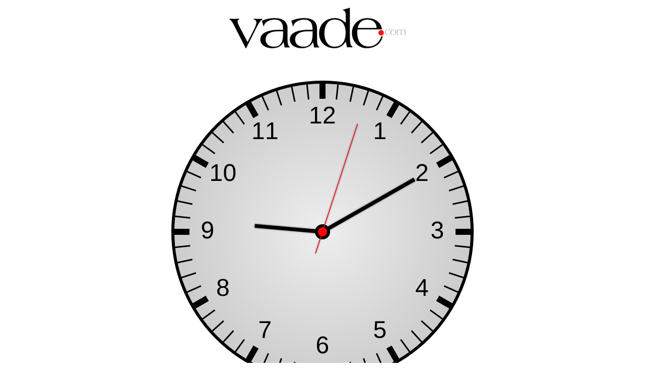

--- FILE ---
content_type: text/html; charset=UTF-8
request_url: https://vaade.com/
body_size: 1043
content:
<html>
<head>
</head>
<body>
<div align="center">
<!--img src="gpx/vaade-com_trans.gif" alt="vaade.com" border="0"/-->
<img src="vaade4.gif" alt="vaade.com" border="0"/><br><br><br><br>

<iframe src="https://free.timeanddate.com/clock/i5n85wt7/n187/szw600/szh600/hoc000/hbw2/hfceee/cf100/hncccc/fdi76/mqc000/mql10/mqw4/mqd98/mhc000/mhl10/mhw4/mhd98/mmc000/mml10/mmw1/mmd98/hwm1" frameborder="0" width="600" height="600"></iframe>
<br><br>Ticking away the moments that make up a dull day<br><br><br>
<pre>
-----BEGIN PGP PUBLIC KEY BLOCK-----
Version: BCPG C# v1.6.1.0

mQENBFY5wu8BCADBNR4Kr9R5bTLu7k/qD7IBJAgAHJHRTCoM0ICqWuy10+SYUAK1
DECs9PNKzU6w8O0y9QK1efkEqmlQf+/tYxHLEimR5rzfBIh8wOJadlBW5GShwkYR
p43GkP2IzGYXVYLgNGQCQqAAh5m9pYiLMvBZmTI5Fxeas/r5TM9t132+/gambFS8
EzVhPzwT2XuvkvsYaFWOOeIBHcxix8CcLkofh48vsTlRCUrrcmhAkUM8losxcvQ1
9jEqlzVwUwCdqiRPuvMmQ3e1n7QHw0iNkiOskPfryy9DSC2I7hAtlDlRKsXUfizG
D3oj3HEeZDXx+ktXFuXPtBjgSi164teo6qyHABEBAAG0DWthaUB2YWFkZS5jb22J
ARwEEAECAAYFAlY5wu8ACgkQn9nEUy1w7c1o/wgAkc7RwpuyUebehnSb1sQK6l6w
TsxWytBDjk3Odq97+us4VTIV0s23QRmw/yVSp2mrh4Cgo2sUyY7zwZjLa7XcHNZs
OXh28USlbbyLdECzc4m9pkb3uwGO06Dk4hkAjo5XHZZKTod1BWwFvzHh2rtluZu1
7zJBK6VRaBArrdoSEaY81gadPloG4NVAs1YXcmOyN19zGrq8ZoEMcxrKn58z8LrU
Iu/tCCyCxmqu1h6EpW273n1GkG23JQ5JEhbV9xn6SKZOjQ+73cvPbo4jqqMU/27C
cPr4amSxwFJ3j5B+F8+PLiBhcPtDqvVOmsmO7/UguhtdckB6je5Vd1G35JaS2g==
=pEoD
-----END PGP PUBLIC KEY BLOCK-----
</pre>
</div>
</body>
</html>


--- FILE ---
content_type: text/plain;charset=UTF-8
request_url: https://free.timeanddate.com/ts.php?t=1768594200914
body_size: -247
content:
1768594200.9309 18

